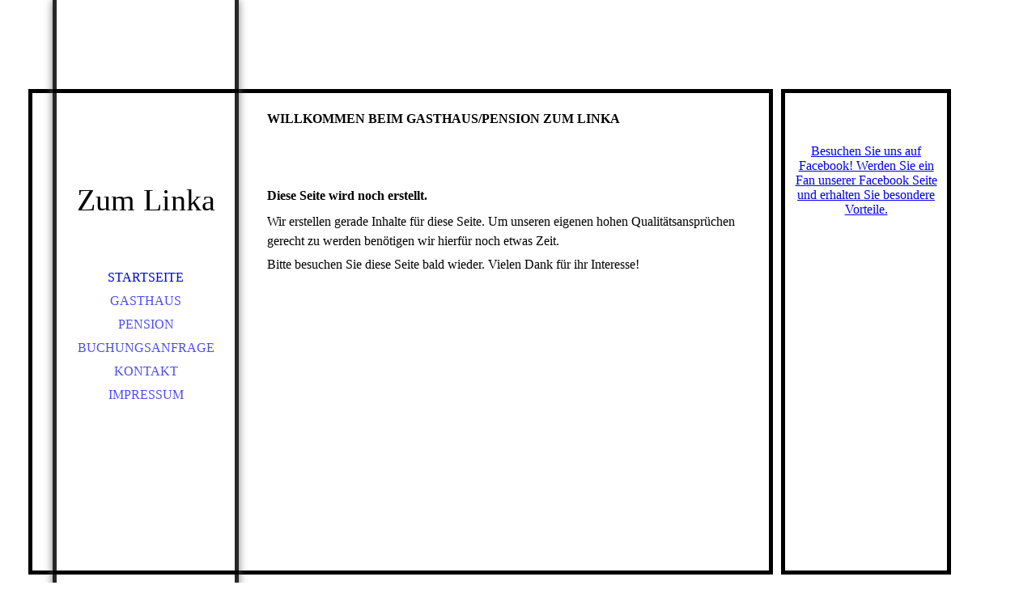

--- FILE ---
content_type: text/html;charset=utf-8
request_url: http://gasthaus-zum-linka.de/Startseite/index.php/;focus=STRATP_cm4all_com_widgets_FacebookPage_19209977&frame=STRATP_cm4all_com_widgets_FacebookPage_19209977
body_size: 634
content:
<script src="/.cm4all/widgetres.php/cm4all.com.widgets.FacebookPage/api.js"><!--#--></script><script type="text/javascript">
      window.cm4all.FacebookConnector.init({
        "base" : "/Startseite/index.php/",
        "session" : "",
        "frame" : "STRATP_cm4all_com_widgets_FacebookPage_19209977",
        "path" : "STRATP_cm4all_com_widgets_FacebookPage_19209977"
      },{
        "facebookPageFinishUrl" : ".cm4all/s/assets/html/facebook-connect-finish.htmlc",
        "facebookAppRegistryUrl" : "/.cm4all/e/wscx/getFacebookAppRegistry",
        "facebookAppRegistryUrlStatic" : "false"
      });

    </script>